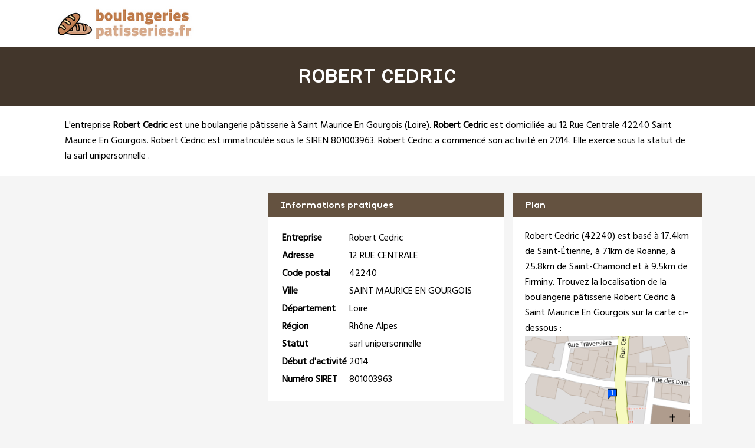

--- FILE ---
content_type: text/html
request_url: https://www.boulangeriespatisseries.fr/robert-cedric-saint-maurice-en-gourgois.html
body_size: 2908
content:
<!doctype html>
<html xml:lang="fr" lang="fr">
<head>
	<meta charset="UTF-8"/>
	<meta name="content-type" content="text/html;charset=utf-8" />
<meta http-equiv="content-type" content="text/html;charset=utf-8" />
	<title>Robert Cedric à Saint Maurice En Gourgois - Boulangerie patisserie</title>
	<meta name="description" content="L'entreprise Robert Cedric est située 12 Rue Centrale 42240 SAINT MAURICE EN GOURGOIS. Elle est spécialisée dans la boulangerie pâtisserie à Saint Maurice En Gourgois (Loire) dans la région Rhône Alpes. Accédez aux contacts et à la fiche complète de Robert Cedric sur BoulangeriesPatisseries.fr, l'annuaire des boulangeries pâtisseries en France"/>
	<meta name="robots" content="index, follow"/>	
	<meta name="format-detection" content="telephone=no"/>
	<meta name="Language" content="fr"/>
<meta name="msvalidate.01" content="45BA91909EFA73FC251D6B8ED64239DF" />
<meta name="google-site-verification" content="u1u8VFAFZpusU_JRoUlARv0sPVPdIw1HV8qiHmusisA" />
	<link rel="shortcut icon" href="images/favicon.ico" />

		<meta name="viewport" content="width=device-width"/>
		<link rel="stylesheet" href="style.css" type="text/css"/>
		<link rel="stylesheet" media="screen and (min-width:1000px)"  href="style-ordinateur.css" type="text/css"/>
		<link rel="stylesheet" media="screen and (max-width:1000px)"  href="style-smartphone.css" type="text/css"/>
	
<link href="https://fonts.googleapis.com/css2?family=Hind&display=swap" rel="stylesheet"> 
    		</head>
<body>

<header>
<div class="centrerlebloc">

<a href="https://www.boulangeriespatisseries.fr" title="BoulangeriesPatisseries.fr"><img src="images/logo.png" alt="BoulangeriesPatisseries.fr"/></a>


</div>
</header>


<div class="titrepage">
<div class="centrerlebloc">
<h1>ROBERT CEDRIC</h1>
</div>
</div>
<div itemscope itemtype="http://schema.org/LocalBusiness">

<article class="presentationblanc">
<div class="centrerlebloc">
<div class="contenuentreprisemarge">

L'entreprise <strong itemprop='name'>Robert Cedric</strong> est une <a href="saint-maurice-en-gourgois.html" title="Boulangerie pâtisserie SAINT MAURICE EN GOURGOIS">boulangerie pâtisserie à Saint Maurice En Gourgois</a> (<a href="loire.html" title="Boulanger pâtissier Loire">Loire</a>). <strong>Robert Cedric</strong> est domiciliée au 12 Rue Centrale 42240 Saint Maurice En Gourgois. Robert Cedric est immatriculée sous le SIREN 801003963. Robert Cedric a commencé son activité en 2014. Elle exerce sous la statut de la sarl unipersonnelle .
</div>
</div>
</article>


	<script language="JavaScript">

    var _pjsleads = {


        'common' : {

			'pjpartnerkey': 'boulangeries_patisseries_fr'
        },


        'ads': [


            {
            'pjid' : 'boulangeriespatisseriesHAUT',
			    'pjwhat': 'boulangerie pâtisserie',
            'pjwhere': '42000',
            'pjnbres': '2'
            },
            {
            'pjid' : 'boulangeriespatisseriesMILIEU',
			    'pjwhat': 'boulangerie pâtisserie',
            'pjwhere': '42240 Saint Maurice En Gourgois',
            'pjnbres': '4'
            }

        ]
    };


    (function() {
        var sle = document.createElement('script'); sle.type = 'text/javascript'; sle.async = true;
        sle.src = ('https:' == document.location.protocol ? 'https://' : 'http://') + 'sle.pagesjaunes.fr/js/pj_locals.js';
        var s = document.getElementsByTagName('script')[0]; s.parentNode.insertBefore(sle, s);
    })();
</script>
	<div class="centrerlebloc margetrentehaut">

	

	</div>

	

<div class="centrerlebloc margetrentehaut">

<div class="annoncegauche margetrentehaut">

<script type="text/javascript">
document.write('<ins id="boulangeriespatisseriesHAUT"></ins>');
</script>


</div><div class="tableaurecap">



<div class="titreentreprise">
<h2 class="titreentreprisemarge">
Informations pratiques
</h2>
</div>
<div class="contenuentreprise">
<div class="contenuentreprisemarge">

<table  itemscope itemtype='http://schema.org/PostalAddress' itemprop='address'>

<tr>
<th>Entreprise</th>
<td itemprop='name'>Robert Cedric</td>
</tr>

<tr>
<th>Adresse</th>
<td itemprop='streetAddress'>12 RUE CENTRALE</td>
</tr>

<tr>
<th>Code postal</th>
<td itemprop='postalCode'>42240</td>
</tr>

<tr>
<th>Ville</th>
<td itemprop='addressLocality'>SAINT MAURICE EN GOURGOIS</td>
</tr>

<tr>
<th>Département</th>
<td>Loire</td>
</tr>

<tr>
<th>Région</th>
<td itemprop='addressRegion'>Rhône Alpes</td>
</tr><tr>
<th>Statut</th>
<td>sarl unipersonnelle </td>
</tr><tr>
<th>Début d'activité</th>
<td>2014</td>
</tr><tr>
<th>Numéro SIRET</th>
<td>801003963</td>
</tr>

</table>

</div>
</div>



</div><div class="plan">

<div class="titreentreprise">
<h2 class="titreentreprisemarge">
Plan
</h2>
</div>
<div class="contenuentreprise">
<div class="contenuentreprisemarge">
Robert Cedric (42240)  est basé à 17.4km de Saint-Étienne,  à 71km de Roanne,  à 25.8km de Saint-Chamond et à 9.5km de Firminy. Trouvez la localisation de la boulangerie pâtisserie Robert Cedric à Saint Maurice En Gourgois sur la carte ci-dessous :<center>
<a href="http://maps.google.fr/maps?f=q&source=s_q&hl=fr&geocode=&q=45.4023711,4.1819287" target='_blank' rel="nofollow" itemprop="map"><img src="images/carte/staticmap.png?center=45.4023711,4.1819287&markers=45.4023711,4.1819287&zoom=18&size=300x230px" class="carte"/></a>
</center>

</div>
</div>

</div>


</div>


</div>

	<div class="centrerlebloc paddingtrentehaut">
<script type="text/javascript">
document.write('<ins id="boulangeriespatisseriesMILIEU"></ins>');
</script>


	</div>
	
<div class="centrerlebloc margetrentehaut">
<h3>A proximite</h3>
	<div class='blocautre margetrentehaut'>
	<div class='blocautrepadding'>
	<div class='autretitre'><a href="no-mad-saint-maurice-en-gourgois.html" title="NO MAD">NO MAD</a></div>
	<div class='autretitredescription'>ROUTE DE FIRMINY 42240 SAINT MAURICE EN GOURGOIS</div>
	</div>
	</div>
	<div class='blocautre margetrentehaut'>
	<div class='blocautrepadding'>
	<div class='autretitre'><a href="au-paradis-des-gourmands-aurec-sur-loire.html" title="AU PARADIS DES GOURMANDS">AU PARADIS DES GOURMANDS</a></div>
	<div class='autretitredescription'>10 RUE DU COMMERCE 43110 AUREC SUR LOIRE</div>
	</div>
	</div>
	<div class='blocautre margetrentehaut'>
	<div class='blocautrepadding'>
	<div class='autretitre'><a href="les-gourmandines-aurec-sur-loire.html" title="LES GOURMANDINES">LES GOURMANDINES</a></div>
	<div class='autretitredescription'>8 AVENUE DE FIRMINY 43110 AUREC SUR LOIRE</div>
	</div>
	</div>
	<div class='blocautre margetrentehaut'>
	<div class='blocautrepadding'>
	<div class='autretitre'><a href="boulangerie-du-chateau-aurec-sur-loire.html" title="BOULANGERIE DU CHATEAU">BOULANGERIE DU CHATEAU</a></div>
	<div class='autretitredescription'>8 RUE CENTRALE 43110 AUREC SUR LOIRE</div>
	</div>
	</div>
	</div>




<div class="margetrentehaut">
<div class="centrerlebloc">
<div class="presentationblanc">
<div class="contenuentreprisemarge"><strong>Robert Cedric</strong> est une <strong>boulangerie pâtisserie à Firminy</strong>. Nous vous proposons également une sélection de sociétés spécialisée dans la boulangerie pâtisserie à Firminy : <a href='no-mad-saint-maurice-en-gourgois.html'>No Mad</a> à Saint Maurice En Gourgois à 0.3km, <a href='au-paradis-des-gourmands-aurec-sur-loire.html'>Au Paradis Des Gourmands</a> à Aurec Sur Loire à 4km, <a href='les-gourmandines-aurec-sur-loire.html'>Les Gourmandines</a> à Aurec Sur Loire à 4km, <a href='boulangerie-du-chateau-aurec-sur-loire.html'>Boulangerie Du Chateau</a> à Aurec Sur Loire à 4km, <a href='lieu-dit-au-perigneux.html'>Lieu-dit Au</a> à Perigneux à 4.9km, <a href='l-epi-d-or-unieux.html'>L'epi D'or</a> à Unieux à 5.6km, <a href='les-gourmandines-unieux.html'>Les Gourmandines</a> à Unieux à 6.2km, <a href='la-rose-des-vents-unieux.html'>La Rose Des Vents</a> à Unieux à 6.6km, <a href='boulangerie-patisserie-viallet-fraisses.html'>Boulangerie Patisserie Viallet</a> à Fraisses à 6.7km et <a href='du-champ-au-fournil-firminy.html'>Du Champ Au Fournil</a> à Firminy à 7.5km.</div>
</div>
</div>
</div>



<div class="centrerlebloc">
<div class='blocautre margetrentehaut'>
	<div class='blocautrepadding'>
	<div class='autretitre'><a href="saint-maurice-en-gourgois.html" title="Boulangerie à Saint-Maurice-en-Gourgois">Boulangers de Saint-Maurice-en-Gourgois</a></div>
	</div>
	</div>
	<div class='blocautre margetrentehaut'>
	<div class='blocautrepadding'>
	<div class='autretitre'><a href="perigneux.html" title="Boulangerie à Périgneux">Boulangers de Périgneux</a></div>
	</div>
	</div>
	<div class='blocautre margetrentehaut'>
	<div class='blocautrepadding'>
	<div class='autretitre'><a href="saint-paul-en-cornillon.html" title="Boulangerie à Saint-Paul-en-Cornillon">Boulangers de Saint-Paul-en-Cornillon</a></div>
	</div>
	</div>
	<div class='blocautre margetrentehaut'>
	<div class='blocautrepadding'>
	<div class='autretitre'><a href="aurec-sur-loire.html" title="Boulangerie à Aurec-sur-Loire">Boulangers de Aurec-sur-Loire</a></div>
	</div>
	</div>
	</div>
﻿
<footer>

© BoulangeriesPatisseries.fr - 2026 - <a href="contact.html" title="Contacter BoulangeriesPatisseries.fr">Contact</a>

</footer>
<script type="text/javascript" src="https://cdn.jsdelivr.net/npm/cookie-bar/cookiebar-latest.min.js?theme=white&thirdparty=1&always=1&scrolling=1&top=1&hideDetailsBtn=1"></script>

</body>
</html>

